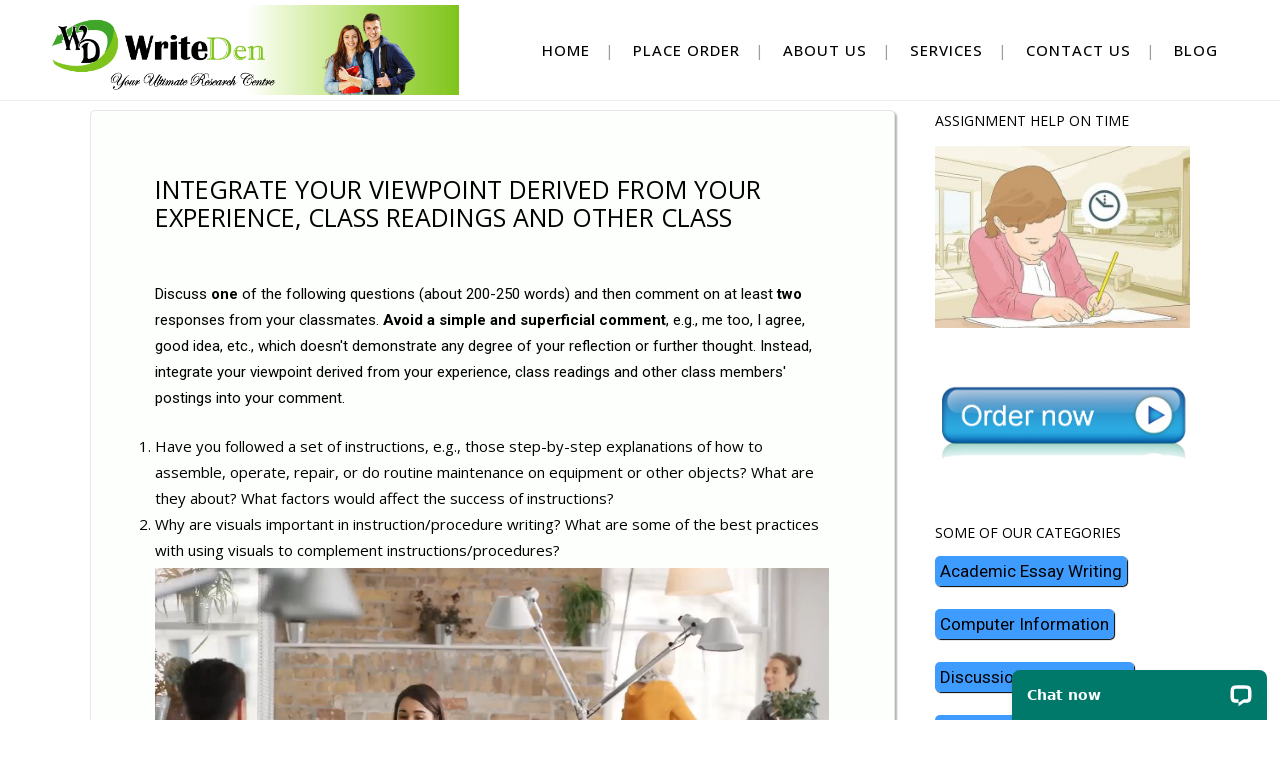

--- FILE ---
content_type: text/html; charset=UTF-8
request_url: https://essayabode.com/testbank/221775/integrate-your-viewpoint-derived-from-your-experience-class-readings-and-other-class-members-postings-into-your-comment-have-you-followed-a-set-of-instructions-e-g-those-step/
body_size: 13077
content:
<!DOCTYPE html>
<html lang="en-US">
<head>
	<!-- Start of LiveChat (www.livechatinc.com) code -->
<script type="text/javascript">
  window.__lc = window.__lc || {};
  window.__lc.license = 9374200;
  (function() {
    var lc = document.createElement('script'); lc.type = 'text/javascript'; lc.async = true;
    lc.src = ('https:' == document.location.protocol ? 'https://' : 'http://') + 'cdn.livechatinc.com/tracking.js';
    var s = document.getElementsByTagName('script')[0]; s.parentNode.insertBefore(lc, s);
  })();
</script>
<noscript>
<a href="https://www.livechatinc.com/chat-with/9374200/" rel="nofollow">Chat with us</a>,
powered by <a href="https://www.livechatinc.com/?welcome" rel="noopener nofollow" target="_blank">LiveChat</a>
</noscript>
<!-- End of LiveChat code -->

	<meta charset="UTF-8" />
	
				<meta name="viewport" content="width=device-width,initial-scale=1,user-scalable=no">
		
            
                        <link rel="shortcut icon" type="image/x-icon" href="">
            <link rel="apple-touch-icon" href=""/>
        
	<link rel="profile" href="https://gmpg.org/xfn/11" />
	<link rel="pingback" href="https://essayabode.com/xmlrpc.php" />

	<meta name='robots' content='index, follow, max-image-preview:large, max-snippet:-1, max-video-preview:-1' />
	<style>img:is([sizes="auto" i], [sizes^="auto," i]) { contain-intrinsic-size: 3000px 1500px }</style>
	
	<!-- This site is optimized with the Yoast SEO plugin v26.2 - https://yoast.com/wordpress/plugins/seo/ -->
	<title>Integrate your viewpoint derived from your experience, class readings and other class members&#039; postings into your comment.??  Have you followed a set of instructions, e.g., those step- EssayAbode</title>
	<link rel="canonical" href="https://essayabode.com/testbank/221775/integrate-your-viewpoint-derived-from-your-experience-class-readings-and-other-class-members-postings-into-your-comment-have-you-followed-a-set-of-instructions-e-g-those-step/" />
	<meta property="og:locale" content="en_US" />
	<meta property="og:type" content="article" />
	<meta property="og:title" content="Integrate your viewpoint derived from your experience, class readings and other class members&#039; postings into your comment.??  Have you followed a set of instructions, e.g., those step- EssayAbode" />
	<meta property="og:description" content="&#xA0; Discuss one of the following questions (about 200-250 words) and then comment on at least&#xA0;two responses from your classmates.&#xA0;Avoid a simple and superficial comment, e.g., me too, I agree, good idea, etc., which doesn&amp;apos;t demonstrate any degree of your reflection or further thought. Instead,..." />
	<meta property="og:url" content="https://essayabode.com/testbank/221775/integrate-your-viewpoint-derived-from-your-experience-class-readings-and-other-class-members-postings-into-your-comment-have-you-followed-a-set-of-instructions-e-g-those-step/" />
	<meta property="og:site_name" content="EssayAbode" />
	<meta property="article:published_time" content="2023-09-14T01:08:09+00:00" />
	<meta name="twitter:card" content="summary_large_image" />
	<meta name="twitter:label1" content="Written by" />
	<meta name="twitter:data1" content="" />
	<meta name="twitter:label2" content="Est. reading time" />
	<meta name="twitter:data2" content="1 minute" />
	<script type="application/ld+json" class="yoast-schema-graph">{"@context":"https://schema.org","@graph":[{"@type":"WebPage","@id":"https://essayabode.com/testbank/221775/integrate-your-viewpoint-derived-from-your-experience-class-readings-and-other-class-members-postings-into-your-comment-have-you-followed-a-set-of-instructions-e-g-those-step/","url":"https://essayabode.com/testbank/221775/integrate-your-viewpoint-derived-from-your-experience-class-readings-and-other-class-members-postings-into-your-comment-have-you-followed-a-set-of-instructions-e-g-those-step/","name":"Integrate your viewpoint derived from your experience, class readings and other class members' postings into your comment.?? Have you followed a set of instructions, e.g., those step- EssayAbode","isPartOf":{"@id":"https://essayabode.com/#website"},"datePublished":"2023-09-14T01:08:09+00:00","author":{"@id":""},"breadcrumb":{"@id":"https://essayabode.com/testbank/221775/integrate-your-viewpoint-derived-from-your-experience-class-readings-and-other-class-members-postings-into-your-comment-have-you-followed-a-set-of-instructions-e-g-those-step/#breadcrumb"},"inLanguage":"en-US","potentialAction":[{"@type":"ReadAction","target":["https://essayabode.com/testbank/221775/integrate-your-viewpoint-derived-from-your-experience-class-readings-and-other-class-members-postings-into-your-comment-have-you-followed-a-set-of-instructions-e-g-those-step/"]}]},{"@type":"BreadcrumbList","@id":"https://essayabode.com/testbank/221775/integrate-your-viewpoint-derived-from-your-experience-class-readings-and-other-class-members-postings-into-your-comment-have-you-followed-a-set-of-instructions-e-g-those-step/#breadcrumb","itemListElement":[{"@type":"ListItem","position":1,"name":"Home","item":"https://essayabode.com/"},{"@type":"ListItem","position":2,"name":"Integrate your viewpoint derived from your experience, class readings and other class members&#8217; postings into your comment.?? Have you followed a set of instructions, e.g., those step-"}]},{"@type":"WebSite","@id":"https://essayabode.com/#website","url":"https://essayabode.com/","name":"EssayAbode","description":"Your Companion in Academic Writing","potentialAction":[{"@type":"SearchAction","target":{"@type":"EntryPoint","urlTemplate":"https://essayabode.com/?s={search_term_string}"},"query-input":{"@type":"PropertyValueSpecification","valueRequired":true,"valueName":"search_term_string"}}],"inLanguage":"en-US"},{"@type":"Person","@id":"","url":"https://essayabode.com/testbank/author/"}]}</script>
	<!-- / Yoast SEO plugin. -->


<link rel='dns-prefetch' href='//maps.googleapis.com' />
<link rel='dns-prefetch' href='//fonts.googleapis.com' />
<link rel="alternate" type="application/rss+xml" title="EssayAbode &raquo; Feed" href="https://essayabode.com/feed/" />
<link rel="alternate" type="application/rss+xml" title="EssayAbode &raquo; Comments Feed" href="https://essayabode.com/comments/feed/" />
<link rel="alternate" type="application/rss+xml" title="EssayAbode &raquo; Integrate your viewpoint derived from your experience, class readings and other class members&#8217; postings into your comment.??    Have you followed a set of instructions, e.g., those step- Comments Feed" href="https://essayabode.com/testbank/221775/integrate-your-viewpoint-derived-from-your-experience-class-readings-and-other-class-members-postings-into-your-comment-have-you-followed-a-set-of-instructions-e-g-those-step/feed/" />
		<!-- This site uses the Google Analytics by MonsterInsights plugin v9.9.0 - Using Analytics tracking - https://www.monsterinsights.com/ -->
		<!-- Note: MonsterInsights is not currently configured on this site. The site owner needs to authenticate with Google Analytics in the MonsterInsights settings panel. -->
					<!-- No tracking code set -->
				<!-- / Google Analytics by MonsterInsights -->
		<script type="text/javascript">
/* <![CDATA[ */
window._wpemojiSettings = {"baseUrl":"https:\/\/s.w.org\/images\/core\/emoji\/16.0.1\/72x72\/","ext":".png","svgUrl":"https:\/\/s.w.org\/images\/core\/emoji\/16.0.1\/svg\/","svgExt":".svg","source":{"concatemoji":"https:\/\/essayabode.com\/wp-includes\/js\/wp-emoji-release.min.js?ver=6.8.3"}};
/*! This file is auto-generated */
!function(s,n){var o,i,e;function c(e){try{var t={supportTests:e,timestamp:(new Date).valueOf()};sessionStorage.setItem(o,JSON.stringify(t))}catch(e){}}function p(e,t,n){e.clearRect(0,0,e.canvas.width,e.canvas.height),e.fillText(t,0,0);var t=new Uint32Array(e.getImageData(0,0,e.canvas.width,e.canvas.height).data),a=(e.clearRect(0,0,e.canvas.width,e.canvas.height),e.fillText(n,0,0),new Uint32Array(e.getImageData(0,0,e.canvas.width,e.canvas.height).data));return t.every(function(e,t){return e===a[t]})}function u(e,t){e.clearRect(0,0,e.canvas.width,e.canvas.height),e.fillText(t,0,0);for(var n=e.getImageData(16,16,1,1),a=0;a<n.data.length;a++)if(0!==n.data[a])return!1;return!0}function f(e,t,n,a){switch(t){case"flag":return n(e,"\ud83c\udff3\ufe0f\u200d\u26a7\ufe0f","\ud83c\udff3\ufe0f\u200b\u26a7\ufe0f")?!1:!n(e,"\ud83c\udde8\ud83c\uddf6","\ud83c\udde8\u200b\ud83c\uddf6")&&!n(e,"\ud83c\udff4\udb40\udc67\udb40\udc62\udb40\udc65\udb40\udc6e\udb40\udc67\udb40\udc7f","\ud83c\udff4\u200b\udb40\udc67\u200b\udb40\udc62\u200b\udb40\udc65\u200b\udb40\udc6e\u200b\udb40\udc67\u200b\udb40\udc7f");case"emoji":return!a(e,"\ud83e\udedf")}return!1}function g(e,t,n,a){var r="undefined"!=typeof WorkerGlobalScope&&self instanceof WorkerGlobalScope?new OffscreenCanvas(300,150):s.createElement("canvas"),o=r.getContext("2d",{willReadFrequently:!0}),i=(o.textBaseline="top",o.font="600 32px Arial",{});return e.forEach(function(e){i[e]=t(o,e,n,a)}),i}function t(e){var t=s.createElement("script");t.src=e,t.defer=!0,s.head.appendChild(t)}"undefined"!=typeof Promise&&(o="wpEmojiSettingsSupports",i=["flag","emoji"],n.supports={everything:!0,everythingExceptFlag:!0},e=new Promise(function(e){s.addEventListener("DOMContentLoaded",e,{once:!0})}),new Promise(function(t){var n=function(){try{var e=JSON.parse(sessionStorage.getItem(o));if("object"==typeof e&&"number"==typeof e.timestamp&&(new Date).valueOf()<e.timestamp+604800&&"object"==typeof e.supportTests)return e.supportTests}catch(e){}return null}();if(!n){if("undefined"!=typeof Worker&&"undefined"!=typeof OffscreenCanvas&&"undefined"!=typeof URL&&URL.createObjectURL&&"undefined"!=typeof Blob)try{var e="postMessage("+g.toString()+"("+[JSON.stringify(i),f.toString(),p.toString(),u.toString()].join(",")+"));",a=new Blob([e],{type:"text/javascript"}),r=new Worker(URL.createObjectURL(a),{name:"wpTestEmojiSupports"});return void(r.onmessage=function(e){c(n=e.data),r.terminate(),t(n)})}catch(e){}c(n=g(i,f,p,u))}t(n)}).then(function(e){for(var t in e)n.supports[t]=e[t],n.supports.everything=n.supports.everything&&n.supports[t],"flag"!==t&&(n.supports.everythingExceptFlag=n.supports.everythingExceptFlag&&n.supports[t]);n.supports.everythingExceptFlag=n.supports.everythingExceptFlag&&!n.supports.flag,n.DOMReady=!1,n.readyCallback=function(){n.DOMReady=!0}}).then(function(){return e}).then(function(){var e;n.supports.everything||(n.readyCallback(),(e=n.source||{}).concatemoji?t(e.concatemoji):e.wpemoji&&e.twemoji&&(t(e.twemoji),t(e.wpemoji)))}))}((window,document),window._wpemojiSettings);
/* ]]> */
</script>
<link rel='stylesheet' id='layerslider-css' href='https://essayabode.com/wp-content/plugins/LayerSlider/static/layerslider/css/layerslider.css?ver=6.8.2' type='text/css' media='all' />
<style id='wp-emoji-styles-inline-css' type='text/css'>

	img.wp-smiley, img.emoji {
		display: inline !important;
		border: none !important;
		box-shadow: none !important;
		height: 1em !important;
		width: 1em !important;
		margin: 0 0.07em !important;
		vertical-align: -0.1em !important;
		background: none !important;
		padding: 0 !important;
	}
</style>
<link rel='stylesheet' id='wp-block-library-css' href='https://essayabode.com/wp-includes/css/dist/block-library/style.min.css?ver=6.8.3' type='text/css' media='all' />
<style id='classic-theme-styles-inline-css' type='text/css'>
/*! This file is auto-generated */
.wp-block-button__link{color:#fff;background-color:#32373c;border-radius:9999px;box-shadow:none;text-decoration:none;padding:calc(.667em + 2px) calc(1.333em + 2px);font-size:1.125em}.wp-block-file__button{background:#32373c;color:#fff;text-decoration:none}
</style>
<style id='global-styles-inline-css' type='text/css'>
:root{--wp--preset--aspect-ratio--square: 1;--wp--preset--aspect-ratio--4-3: 4/3;--wp--preset--aspect-ratio--3-4: 3/4;--wp--preset--aspect-ratio--3-2: 3/2;--wp--preset--aspect-ratio--2-3: 2/3;--wp--preset--aspect-ratio--16-9: 16/9;--wp--preset--aspect-ratio--9-16: 9/16;--wp--preset--color--black: #000000;--wp--preset--color--cyan-bluish-gray: #abb8c3;--wp--preset--color--white: #ffffff;--wp--preset--color--pale-pink: #f78da7;--wp--preset--color--vivid-red: #cf2e2e;--wp--preset--color--luminous-vivid-orange: #ff6900;--wp--preset--color--luminous-vivid-amber: #fcb900;--wp--preset--color--light-green-cyan: #7bdcb5;--wp--preset--color--vivid-green-cyan: #00d084;--wp--preset--color--pale-cyan-blue: #8ed1fc;--wp--preset--color--vivid-cyan-blue: #0693e3;--wp--preset--color--vivid-purple: #9b51e0;--wp--preset--gradient--vivid-cyan-blue-to-vivid-purple: linear-gradient(135deg,rgba(6,147,227,1) 0%,rgb(155,81,224) 100%);--wp--preset--gradient--light-green-cyan-to-vivid-green-cyan: linear-gradient(135deg,rgb(122,220,180) 0%,rgb(0,208,130) 100%);--wp--preset--gradient--luminous-vivid-amber-to-luminous-vivid-orange: linear-gradient(135deg,rgba(252,185,0,1) 0%,rgba(255,105,0,1) 100%);--wp--preset--gradient--luminous-vivid-orange-to-vivid-red: linear-gradient(135deg,rgba(255,105,0,1) 0%,rgb(207,46,46) 100%);--wp--preset--gradient--very-light-gray-to-cyan-bluish-gray: linear-gradient(135deg,rgb(238,238,238) 0%,rgb(169,184,195) 100%);--wp--preset--gradient--cool-to-warm-spectrum: linear-gradient(135deg,rgb(74,234,220) 0%,rgb(151,120,209) 20%,rgb(207,42,186) 40%,rgb(238,44,130) 60%,rgb(251,105,98) 80%,rgb(254,248,76) 100%);--wp--preset--gradient--blush-light-purple: linear-gradient(135deg,rgb(255,206,236) 0%,rgb(152,150,240) 100%);--wp--preset--gradient--blush-bordeaux: linear-gradient(135deg,rgb(254,205,165) 0%,rgb(254,45,45) 50%,rgb(107,0,62) 100%);--wp--preset--gradient--luminous-dusk: linear-gradient(135deg,rgb(255,203,112) 0%,rgb(199,81,192) 50%,rgb(65,88,208) 100%);--wp--preset--gradient--pale-ocean: linear-gradient(135deg,rgb(255,245,203) 0%,rgb(182,227,212) 50%,rgb(51,167,181) 100%);--wp--preset--gradient--electric-grass: linear-gradient(135deg,rgb(202,248,128) 0%,rgb(113,206,126) 100%);--wp--preset--gradient--midnight: linear-gradient(135deg,rgb(2,3,129) 0%,rgb(40,116,252) 100%);--wp--preset--font-size--small: 13px;--wp--preset--font-size--medium: 20px;--wp--preset--font-size--large: 36px;--wp--preset--font-size--x-large: 42px;--wp--preset--spacing--20: 0.44rem;--wp--preset--spacing--30: 0.67rem;--wp--preset--spacing--40: 1rem;--wp--preset--spacing--50: 1.5rem;--wp--preset--spacing--60: 2.25rem;--wp--preset--spacing--70: 3.38rem;--wp--preset--spacing--80: 5.06rem;--wp--preset--shadow--natural: 6px 6px 9px rgba(0, 0, 0, 0.2);--wp--preset--shadow--deep: 12px 12px 50px rgba(0, 0, 0, 0.4);--wp--preset--shadow--sharp: 6px 6px 0px rgba(0, 0, 0, 0.2);--wp--preset--shadow--outlined: 6px 6px 0px -3px rgba(255, 255, 255, 1), 6px 6px rgba(0, 0, 0, 1);--wp--preset--shadow--crisp: 6px 6px 0px rgba(0, 0, 0, 1);}:where(.is-layout-flex){gap: 0.5em;}:where(.is-layout-grid){gap: 0.5em;}body .is-layout-flex{display: flex;}.is-layout-flex{flex-wrap: wrap;align-items: center;}.is-layout-flex > :is(*, div){margin: 0;}body .is-layout-grid{display: grid;}.is-layout-grid > :is(*, div){margin: 0;}:where(.wp-block-columns.is-layout-flex){gap: 2em;}:where(.wp-block-columns.is-layout-grid){gap: 2em;}:where(.wp-block-post-template.is-layout-flex){gap: 1.25em;}:where(.wp-block-post-template.is-layout-grid){gap: 1.25em;}.has-black-color{color: var(--wp--preset--color--black) !important;}.has-cyan-bluish-gray-color{color: var(--wp--preset--color--cyan-bluish-gray) !important;}.has-white-color{color: var(--wp--preset--color--white) !important;}.has-pale-pink-color{color: var(--wp--preset--color--pale-pink) !important;}.has-vivid-red-color{color: var(--wp--preset--color--vivid-red) !important;}.has-luminous-vivid-orange-color{color: var(--wp--preset--color--luminous-vivid-orange) !important;}.has-luminous-vivid-amber-color{color: var(--wp--preset--color--luminous-vivid-amber) !important;}.has-light-green-cyan-color{color: var(--wp--preset--color--light-green-cyan) !important;}.has-vivid-green-cyan-color{color: var(--wp--preset--color--vivid-green-cyan) !important;}.has-pale-cyan-blue-color{color: var(--wp--preset--color--pale-cyan-blue) !important;}.has-vivid-cyan-blue-color{color: var(--wp--preset--color--vivid-cyan-blue) !important;}.has-vivid-purple-color{color: var(--wp--preset--color--vivid-purple) !important;}.has-black-background-color{background-color: var(--wp--preset--color--black) !important;}.has-cyan-bluish-gray-background-color{background-color: var(--wp--preset--color--cyan-bluish-gray) !important;}.has-white-background-color{background-color: var(--wp--preset--color--white) !important;}.has-pale-pink-background-color{background-color: var(--wp--preset--color--pale-pink) !important;}.has-vivid-red-background-color{background-color: var(--wp--preset--color--vivid-red) !important;}.has-luminous-vivid-orange-background-color{background-color: var(--wp--preset--color--luminous-vivid-orange) !important;}.has-luminous-vivid-amber-background-color{background-color: var(--wp--preset--color--luminous-vivid-amber) !important;}.has-light-green-cyan-background-color{background-color: var(--wp--preset--color--light-green-cyan) !important;}.has-vivid-green-cyan-background-color{background-color: var(--wp--preset--color--vivid-green-cyan) !important;}.has-pale-cyan-blue-background-color{background-color: var(--wp--preset--color--pale-cyan-blue) !important;}.has-vivid-cyan-blue-background-color{background-color: var(--wp--preset--color--vivid-cyan-blue) !important;}.has-vivid-purple-background-color{background-color: var(--wp--preset--color--vivid-purple) !important;}.has-black-border-color{border-color: var(--wp--preset--color--black) !important;}.has-cyan-bluish-gray-border-color{border-color: var(--wp--preset--color--cyan-bluish-gray) !important;}.has-white-border-color{border-color: var(--wp--preset--color--white) !important;}.has-pale-pink-border-color{border-color: var(--wp--preset--color--pale-pink) !important;}.has-vivid-red-border-color{border-color: var(--wp--preset--color--vivid-red) !important;}.has-luminous-vivid-orange-border-color{border-color: var(--wp--preset--color--luminous-vivid-orange) !important;}.has-luminous-vivid-amber-border-color{border-color: var(--wp--preset--color--luminous-vivid-amber) !important;}.has-light-green-cyan-border-color{border-color: var(--wp--preset--color--light-green-cyan) !important;}.has-vivid-green-cyan-border-color{border-color: var(--wp--preset--color--vivid-green-cyan) !important;}.has-pale-cyan-blue-border-color{border-color: var(--wp--preset--color--pale-cyan-blue) !important;}.has-vivid-cyan-blue-border-color{border-color: var(--wp--preset--color--vivid-cyan-blue) !important;}.has-vivid-purple-border-color{border-color: var(--wp--preset--color--vivid-purple) !important;}.has-vivid-cyan-blue-to-vivid-purple-gradient-background{background: var(--wp--preset--gradient--vivid-cyan-blue-to-vivid-purple) !important;}.has-light-green-cyan-to-vivid-green-cyan-gradient-background{background: var(--wp--preset--gradient--light-green-cyan-to-vivid-green-cyan) !important;}.has-luminous-vivid-amber-to-luminous-vivid-orange-gradient-background{background: var(--wp--preset--gradient--luminous-vivid-amber-to-luminous-vivid-orange) !important;}.has-luminous-vivid-orange-to-vivid-red-gradient-background{background: var(--wp--preset--gradient--luminous-vivid-orange-to-vivid-red) !important;}.has-very-light-gray-to-cyan-bluish-gray-gradient-background{background: var(--wp--preset--gradient--very-light-gray-to-cyan-bluish-gray) !important;}.has-cool-to-warm-spectrum-gradient-background{background: var(--wp--preset--gradient--cool-to-warm-spectrum) !important;}.has-blush-light-purple-gradient-background{background: var(--wp--preset--gradient--blush-light-purple) !important;}.has-blush-bordeaux-gradient-background{background: var(--wp--preset--gradient--blush-bordeaux) !important;}.has-luminous-dusk-gradient-background{background: var(--wp--preset--gradient--luminous-dusk) !important;}.has-pale-ocean-gradient-background{background: var(--wp--preset--gradient--pale-ocean) !important;}.has-electric-grass-gradient-background{background: var(--wp--preset--gradient--electric-grass) !important;}.has-midnight-gradient-background{background: var(--wp--preset--gradient--midnight) !important;}.has-small-font-size{font-size: var(--wp--preset--font-size--small) !important;}.has-medium-font-size{font-size: var(--wp--preset--font-size--medium) !important;}.has-large-font-size{font-size: var(--wp--preset--font-size--large) !important;}.has-x-large-font-size{font-size: var(--wp--preset--font-size--x-large) !important;}
:where(.wp-block-post-template.is-layout-flex){gap: 1.25em;}:where(.wp-block-post-template.is-layout-grid){gap: 1.25em;}
:where(.wp-block-columns.is-layout-flex){gap: 2em;}:where(.wp-block-columns.is-layout-grid){gap: 2em;}
:root :where(.wp-block-pullquote){font-size: 1.5em;line-height: 1.6;}
</style>
<link rel='stylesheet' id='rs-plugin-settings-css' href='https://essayabode.com/wp-content/plugins/revslider/public/assets/css/settings.css?ver=5.4.8.3' type='text/css' media='all' />
<style id='rs-plugin-settings-inline-css' type='text/css'>
#rs-demo-id {}
</style>
<link rel='stylesheet' id='bridge-default-style-css' href='https://essayabode.com/wp-content/themes/bridge_1801/bridge/style.css?ver=6.8.3' type='text/css' media='all' />
<link rel='stylesheet' id='qode_font_awesome-css' href='https://essayabode.com/wp-content/themes/bridge_1801/bridge/css/font-awesome/css/font-awesome.min.css?ver=6.8.3' type='text/css' media='all' />
<link rel='stylesheet' id='qode_font_elegant-css' href='https://essayabode.com/wp-content/themes/bridge_1801/bridge/css/elegant-icons/style.min.css?ver=6.8.3' type='text/css' media='all' />
<link rel='stylesheet' id='qode_linea_icons-css' href='https://essayabode.com/wp-content/themes/bridge_1801/bridge/css/linea-icons/style.css?ver=6.8.3' type='text/css' media='all' />
<link rel='stylesheet' id='qode_dripicons-css' href='https://essayabode.com/wp-content/themes/bridge_1801/bridge/css/dripicons/dripicons.css?ver=6.8.3' type='text/css' media='all' />
<link rel='stylesheet' id='bridge-stylesheet-css' href='https://essayabode.com/wp-content/themes/bridge_1801/bridge/css/stylesheet.min.css?ver=6.8.3' type='text/css' media='all' />
<style id='bridge-stylesheet-inline-css' type='text/css'>
   .postid-221775.disabled_footer_top .footer_top_holder, .postid-221775.disabled_footer_bottom .footer_bottom_holder { display: none;}


</style>
<link rel='stylesheet' id='bridge-print-css' href='https://essayabode.com/wp-content/themes/bridge_1801/bridge/css/print.css?ver=6.8.3' type='text/css' media='all' />
<link rel='stylesheet' id='bridge-style-dynamic-css' href='https://essayabode.com/wp-content/themes/bridge_1801/bridge/css/style_dynamic.css?ver=1568284002' type='text/css' media='all' />
<link rel='stylesheet' id='bridge-responsive-css' href='https://essayabode.com/wp-content/themes/bridge_1801/bridge/css/responsive.min.css?ver=6.8.3' type='text/css' media='all' />
<link rel='stylesheet' id='bridge-style-dynamic-responsive-css' href='https://essayabode.com/wp-content/themes/bridge_1801/bridge/css/style_dynamic_responsive.css?ver=1568284002' type='text/css' media='all' />
<link rel='stylesheet' id='js_composer_front-css' href='https://essayabode.com/wp-content/plugins/js_composer/assets/css/js_composer.min.css?ver=5.7' type='text/css' media='all' />
<link rel='stylesheet' id='bridge-style-handle-google-fonts-css' href='https://fonts.googleapis.com/css?family=Raleway%3A100%2C200%2C300%2C400%2C500%2C600%2C700%2C800%2C900%2C300italic%2C400italic%2C700italic%7CRoboto%3A100%2C200%2C300%2C400%2C500%2C600%2C700%2C800%2C900%2C300italic%2C400italic%2C700italic%7COpen+Sans%3A100%2C200%2C300%2C400%2C500%2C600%2C700%2C800%2C900%2C300italic%2C400italic%2C700italic&#038;subset=latin%2Clatin-ext&#038;ver=1.0.0' type='text/css' media='all' />
<script type="text/javascript" id="layerslider-greensock-js-extra">
/* <![CDATA[ */
var LS_Meta = {"v":"6.8.2"};
/* ]]> */
</script>
<script type="text/javascript" src="https://essayabode.com/wp-content/plugins/LayerSlider/static/layerslider/js/greensock.js?ver=1.19.0" id="layerslider-greensock-js"></script>
<script type="text/javascript" src="https://essayabode.com/wp-includes/js/jquery/jquery.min.js?ver=3.7.1" id="jquery-core-js"></script>
<script type="text/javascript" src="https://essayabode.com/wp-includes/js/jquery/jquery-migrate.min.js?ver=3.4.1" id="jquery-migrate-js"></script>
<script type="text/javascript" src="https://essayabode.com/wp-content/plugins/LayerSlider/static/layerslider/js/layerslider.kreaturamedia.jquery.js?ver=6.8.2" id="layerslider-js"></script>
<script type="text/javascript" src="https://essayabode.com/wp-content/plugins/LayerSlider/static/layerslider/js/layerslider.transitions.js?ver=6.8.2" id="layerslider-transitions-js"></script>
<script type="text/javascript" src="https://essayabode.com/wp-content/plugins/revslider/public/assets/js/jquery.themepunch.tools.min.js?ver=5.4.8.3" id="tp-tools-js"></script>
<script type="text/javascript" src="https://essayabode.com/wp-content/plugins/revslider/public/assets/js/jquery.themepunch.revolution.min.js?ver=5.4.8.3" id="revmin-js"></script>
<meta name="generator" content="Powered by LayerSlider 6.8.2 - Multi-Purpose, Responsive, Parallax, Mobile-Friendly Slider Plugin for WordPress." />
<!-- LayerSlider updates and docs at: https://layerslider.kreaturamedia.com -->
<link rel="https://api.w.org/" href="https://essayabode.com/wp-json/" /><link rel="alternate" title="JSON" type="application/json" href="https://essayabode.com/wp-json/wp/v2/posts/221775" /><link rel="EditURI" type="application/rsd+xml" title="RSD" href="https://essayabode.com/xmlrpc.php?rsd" />
<meta name="generator" content="WordPress 6.8.3" />
<link rel='shortlink' href='https://essayabode.com/?p=221775' />
<link rel="alternate" title="oEmbed (JSON)" type="application/json+oembed" href="https://essayabode.com/wp-json/oembed/1.0/embed?url=https%3A%2F%2Fessayabode.com%2Ftestbank%2F221775%2Fintegrate-your-viewpoint-derived-from-your-experience-class-readings-and-other-class-members-postings-into-your-comment-have-you-followed-a-set-of-instructions-e-g-those-step%2F" />
<link rel="alternate" title="oEmbed (XML)" type="text/xml+oembed" href="https://essayabode.com/wp-json/oembed/1.0/embed?url=https%3A%2F%2Fessayabode.com%2Ftestbank%2F221775%2Fintegrate-your-viewpoint-derived-from-your-experience-class-readings-and-other-class-members-postings-into-your-comment-have-you-followed-a-set-of-instructions-e-g-those-step%2F&#038;format=xml" />
<meta name="generator" content="Powered by WPBakery Page Builder - drag and drop page builder for WordPress."/>
<!--[if lte IE 9]><link rel="stylesheet" type="text/css" href="https://essayabode.com/wp-content/plugins/js_composer/assets/css/vc_lte_ie9.min.css" media="screen"><![endif]--><meta name="generator" content="Powered by Slider Revolution 5.4.8.3 - responsive, Mobile-Friendly Slider Plugin for WordPress with comfortable drag and drop interface." />
<script type="text/javascript">function setREVStartSize(e){									
						try{ e.c=jQuery(e.c);var i=jQuery(window).width(),t=9999,r=0,n=0,l=0,f=0,s=0,h=0;
							if(e.responsiveLevels&&(jQuery.each(e.responsiveLevels,function(e,f){f>i&&(t=r=f,l=e),i>f&&f>r&&(r=f,n=e)}),t>r&&(l=n)),f=e.gridheight[l]||e.gridheight[0]||e.gridheight,s=e.gridwidth[l]||e.gridwidth[0]||e.gridwidth,h=i/s,h=h>1?1:h,f=Math.round(h*f),"fullscreen"==e.sliderLayout){var u=(e.c.width(),jQuery(window).height());if(void 0!=e.fullScreenOffsetContainer){var c=e.fullScreenOffsetContainer.split(",");if (c) jQuery.each(c,function(e,i){u=jQuery(i).length>0?u-jQuery(i).outerHeight(!0):u}),e.fullScreenOffset.split("%").length>1&&void 0!=e.fullScreenOffset&&e.fullScreenOffset.length>0?u-=jQuery(window).height()*parseInt(e.fullScreenOffset,0)/100:void 0!=e.fullScreenOffset&&e.fullScreenOffset.length>0&&(u-=parseInt(e.fullScreenOffset,0))}f=u}else void 0!=e.minHeight&&f<e.minHeight&&(f=e.minHeight);e.c.closest(".rev_slider_wrapper").css({height:f})					
						}catch(d){console.log("Failure at Presize of Slider:"+d)}						
					};</script>
		<style type="text/css" id="wp-custom-css">
			.blog_holder.blog_large_image article{
	width:22%;
	padding:1%;
	background-color:silver;
	border-radius:5px;
		box-shadow:2px 2px 2px grey;
}

@media only screen and (max-width: 768px) {
	.blog_holder.blog_large_image article{
	width:45%;
	padding:2%;
	background-color:silver;
		border-radius:5px;
		box-shadow:2px 2px 2px grey;
	}
}



.blog_holder article .post_info{
	display:none;
}
.blog_holder article .post_info a, .blog_holder article .post_text h2 .date{
	display:none;
}
.blog_holder article .post_info a, .blog_holder article .post_text h2{
	font-size:25px;
	line-height:28px;
	height:58px;
	overflow:hidden;
	text-overflow:ellipsis;
}
.blog_holder article .post_info a, .blog_holder article .post_text p{
	max-height:200px;
	color:black;
	overflow:hidden;
	text-overflow:ellipsis;
}
.blog_single.blog_holder article .post_text .post_text_inner{
	background-color:#fcfffc;
	padding:8%;
	border:0.5px solid #e3e6e3;
		border-radius:5px;
		box-shadow:2px 2px 2px #aeb8ae;
}
a.catg{
	border-radius: 2px;
    background-color: #cfe5fc;
    color: black !important;
		display:inline-block;
		margin:1%;
    padding: 2%;
		font-size: 18px;
		border:0.5px solid #e3e6e3;
}
.rtd{
  border-radius:5px;
	background-color:#3F9CFF;
	color:white;
	padding:5px;
	font-size:10px;
	margin:1px;
	box-shadow:1px 1px 1px black;
}
.rtd:hover{
	background-color:#9dcbfc;
	box-shadow:1px 1px 1px grey;
	color:black;
}
a.rtda{
  border-radius:5px;
	background-color:#3F9CFF;
	color:white;
	padding:5px;
	font-size:17px;
	margin-top:15px !important;
	box-shadow:1px 1px 1px black;
}
a.rtda:hover{
	background-color:#9dcbfc;
	box-shadow:1px 1px 1px grey;
	color:black;
}		</style>
		<noscript><style type="text/css"> .wpb_animate_when_almost_visible { opacity: 1; }</style></noscript></head>

<body data-rsssl=1 class="wp-singular post-template-default single single-post postid-221775 single-format-standard wp-theme-bridge_1801bridge bridge-core-1.0.1  qode-title-hidden transparent_content qode-theme-ver-18.0.1 qode-theme-bridge wpb-js-composer js-comp-ver-5.7 vc_responsive" itemscope itemtype="http://schema.org/WebPage">


<div class="wrapper">
	<div class="wrapper_inner">

    
		<!-- Google Analytics start -->
				<!-- Google Analytics end -->

		
	<header class=" scroll_top  fixed scrolled_not_transparent with_border page_header">
	<div class="header_inner clearfix">
				<div class="header_top_bottom_holder">
			
			<div class="header_bottom clearfix" style='' >
											<div class="header_inner_left">
																	<div class="mobile_menu_button">
		<span>
			<i class="qode_icon_font_awesome fa fa-bars " ></i>		</span>
	</div>
								<div class="logo_wrapper" >
	<div class="q_logo">
		<a itemprop="url" href="https://essayabode.com/" >
             <img itemprop="image" class="normal" src="https://essayabode.com/wp-content/uploads/2019/09/wd-site-1.png" alt="Logo"> 			 <img itemprop="image" class="light" src="https://demo.qodeinteractive.com/bridge6/wp-content/uploads/2014/05/logo_light.png" alt="Logo"/> 			 <img itemprop="image" class="dark" src="https://essayabode.com/wp-content/uploads/2019/09/wwt.png" alt="Logo"/> 			 <img itemprop="image" class="sticky" src="https://demo.qodeinteractive.com/bridge6/wp-content/uploads/2014/05/sticky_logo.png" alt="Logo"/> 			 <img itemprop="image" class="mobile" src="https://essayabode.com/wp-content/uploads/2019/09/wd-site-1.png" alt="Logo"/> 					</a>
	</div>
	</div>															</div>
															<div class="header_inner_right">
									<div class="side_menu_button_wrapper right">
																														<div class="side_menu_button">
																																											</div>
									</div>
								</div>
							
							
							<nav class="main_menu drop_down right">
								<ul id="menu-top-header-menu" class=""><li id="nav-menu-item-16504" class="menu-item menu-item-type-post_type menu-item-object-page menu-item-home  narrow"><a href="https://essayabode.com/" class=""><i class="menu_icon blank fa"></i><span>Home<span class="underline_dash"></span></span><span class="plus"></span></a></li>
<li id="nav-menu-item-16896" class="menu-item menu-item-type-custom menu-item-object-custom  narrow"><a href="https://writeden.com/orders/stud/new" class=""><i class="menu_icon blank fa"></i><span>Place Order<span class="underline_dash"></span></span><span class="plus"></span></a></li>
<li id="nav-menu-item-16648" class="menu-item menu-item-type-post_type menu-item-object-page  narrow"><a href="https://essayabode.com/about-us/" class=""><i class="menu_icon blank fa"></i><span>About Us<span class="underline_dash"></span></span><span class="plus"></span></a></li>
<li id="nav-menu-item-16649" class="menu-item menu-item-type-post_type menu-item-object-page  narrow"><a href="https://essayabode.com/services/" class=""><i class="menu_icon blank fa"></i><span>Services<span class="underline_dash"></span></span><span class="plus"></span></a></li>
<li id="nav-menu-item-16651" class="menu-item menu-item-type-post_type menu-item-object-page  narrow"><a href="https://essayabode.com/contact/" class=""><i class="menu_icon blank fa"></i><span>Contact Us<span class="underline_dash"></span></span><span class="plus"></span></a></li>
<li id="nav-menu-item-16650" class="menu-item menu-item-type-post_type menu-item-object-page  narrow"><a href="https://essayabode.com/blog/" class=""><i class="menu_icon blank fa"></i><span>Blog<span class="underline_dash"></span></span><span class="plus"></span></a></li>
</ul>							</nav>
														<nav class="mobile_menu">
	<ul id="menu-top-header-menu-1" class=""><li id="mobile-menu-item-16504" class="menu-item menu-item-type-post_type menu-item-object-page menu-item-home "><a href="https://essayabode.com/" class=""><span>Home</span></a><span class="mobile_arrow"><i class="fa fa-angle-right"></i><i class="fa fa-angle-down"></i></span></li>
<li id="mobile-menu-item-16896" class="menu-item menu-item-type-custom menu-item-object-custom "><a href="https://writeden.com/orders/stud/new" class=""><span>Place Order</span></a><span class="mobile_arrow"><i class="fa fa-angle-right"></i><i class="fa fa-angle-down"></i></span></li>
<li id="mobile-menu-item-16648" class="menu-item menu-item-type-post_type menu-item-object-page "><a href="https://essayabode.com/about-us/" class=""><span>About Us</span></a><span class="mobile_arrow"><i class="fa fa-angle-right"></i><i class="fa fa-angle-down"></i></span></li>
<li id="mobile-menu-item-16649" class="menu-item menu-item-type-post_type menu-item-object-page "><a href="https://essayabode.com/services/" class=""><span>Services</span></a><span class="mobile_arrow"><i class="fa fa-angle-right"></i><i class="fa fa-angle-down"></i></span></li>
<li id="mobile-menu-item-16651" class="menu-item menu-item-type-post_type menu-item-object-page "><a href="https://essayabode.com/contact/" class=""><span>Contact Us</span></a><span class="mobile_arrow"><i class="fa fa-angle-right"></i><i class="fa fa-angle-down"></i></span></li>
<li id="mobile-menu-item-16650" class="menu-item menu-item-type-post_type menu-item-object-page "><a href="https://essayabode.com/blog/" class=""><span>Blog</span></a><span class="mobile_arrow"><i class="fa fa-angle-right"></i><i class="fa fa-angle-down"></i></span></li>
</ul></nav>											</div>
			</div>
		</div>
</header>	
	
    
    
    <div class="content content_top_margin">
        <div class="content_inner  ">
    
											<div class="container">
														<div class="container_inner default_template_holder" >
																
							<div class="two_columns_75_25 background_color_sidebar grid2 clearfix">
								<div class="column1">
											
									<div class="column_inner">
										<div class="blog_single blog_holder">
													<article id="post-221775" class="post-221775 post type-post status-publish format-standard hentry category-english-writing-styles">
			<div class="post_content_holder">
								<div class="post_text">
					<div class="post_text_inner">
						<h2 itemprop="name" class="entry_title"><span itemprop="dateCreated" class="date entry_date updated">14 Sep<meta itemprop="interactionCount" content="UserComments: 0"/></span> Integrate your viewpoint derived from your experience, class readings and other class members&#8217; postings into your comment.??    Have you followed a set of instructions, e.g., those step-</h2>
						<div class="post_info">
							<span class="time">Posted at 01:08h</span>
							in <a href="https://essayabode.com/testbank/category/writing-styles/english-writing-styles/" rel="category tag">english</a>							<span class="post_author">
								by								<a itemprop="author" class="post_author_link" href="https://essayabode.com/testbank/author/"></a>
							</span>
							                                            <span class="dots"><i class="fa fa-square"></i></span><div class="blog_share qode_share"><div class="social_share_holder"><a href="javascript:void(0)" target="_self"><span class="social_share_title">Share</span></a><div class="social_share_dropdown"><div class="inner_arrow"></div><ul><li class="facebook_share"><a href="javascript:void(0)" onclick="window.open('http://www.facebook.com/sharer.php?u=https%3A%2F%2Fessayabode.com%2Ftestbank%2F221775%2Fintegrate-your-viewpoint-derived-from-your-experience-class-readings-and-other-class-members-postings-into-your-comment-have-you-followed-a-set-of-instructions-e-g-those-step%2F', 'sharer', 'toolbar=0,status=0,width=620,height=280');"><i class="fa fa-facebook"></i></a></li><li class="twitter_share"><a href="#" onclick="popUp=window.open('http://twitter.com/home?status=%26%23xA0%3B+Discuss+one+of+the+following+questions+%28about+200-250+words%29+and+then+comment+on+at+least%26%23xA0%3Btwo+responses+https://essayabode.com/testbank/221775/integrate-your-viewpoint-derived-from-your-experience-class-readings-and-other-class-members-postings-into-your-comment-have-you-followed-a-set-of-instructions-e-g-those-step/', 'popupwindow', 'scrollbars=yes,width=800,height=400');popUp.focus();return false;"><i class="fa fa-twitter"></i></a></li><li  class="google_share"><a href="#" onclick="popUp=window.open('https://plus.google.com/share?url=https%3A%2F%2Fessayabode.com%2Ftestbank%2F221775%2Fintegrate-your-viewpoint-derived-from-your-experience-class-readings-and-other-class-members-postings-into-your-comment-have-you-followed-a-set-of-instructions-e-g-those-step%2F', 'popupwindow', 'scrollbars=yes,width=800,height=400');popUp.focus();return false"><i class="fa fa-google-plus"></i></a></li></ul></div></div></div>    						</div>
						<div class='css-tib94n'>
<div class='css-1lys3v9'>
<div>
<p>&#xA0;</p>
<p>Discuss <strong>one</strong> of the following questions (about 200-250 words) and then comment on at least&#xA0;<strong>two</strong> responses from your classmates.&#xA0;<strong>Avoid a simple and superficial comment</strong>, e.g., me too, I agree, good idea, etc., which doesn&apos;t demonstrate any degree of your reflection or further thought. Instead, integrate your viewpoint derived from your experience, class readings and other class members&apos; postings into your comment.&#xA0;&#xA0;</p>
<ol>
<li>Have you followed a set of instructions, e.g., those step-by-step explanations of how to assemble, operate, repair, or do routine maintenance on equipment or other objects? What are they about? What factors would affect the success of instructions?</li>
<li>Why are visuals important in instruction/procedure writing? What are some of the best practices with using visuals to complement instructions/procedures?</li>
</ol>
</div>
</div>
</div>
<div class='css-6a9esh'>
<div class='css-eql546'>
<ul class='css-2imjyh'></ul>
</div>
</div>
<div style="width:100%;margin-top:5px;">
<video loop autoplay style="width:100%;">
<source src="https://essayabode.com/wp-content/uploads/2019/09/WriteDemy_x264-2.mp4">
</video>
</div>
<div style="width:40%;margin-right:30%;margin-left:30%;">
<a href="https://writeden.com/orders/stud/new"><img decoding="async" src="https://essayabode.com/wp-content/uploads/2019/09/order.png" width="100%"></a>
</div>
<h3><b>Related Tags</b></h3>
<a href="/testbank/category/academic" class="rtd">Academic</a>
<a href="/testbank/category/apa" class="rtd">APA</a>
<a href="/testbank/category/assignment" class="rtd">Assignment</a>
<a href="/testbank/category/business" class="rtd">Business</a>
<a href="/testbank/category/capstone" class="rtd">Capstone</a>
<a href="/testbank/category/college" class="rtd">College</a>
<a href="/testbank/category/conclusion" class="rtd">Conclusion</a>
<a href="/testbank/category/course" class="rtd">Course</a>
<a href="/testbank/category/day" class="rtd">Day</a>
<a href="/testbank/category/discussion" class="rtd">Discussion</a>
<a href="/testbank/category/double-spaced" class="rtd">Double&nbsp;Spaced</a>
<a href="/testbank/category/essay" class="rtd">Essay</a>
<a href="/testbank/category/english" class="rtd">English</a>
<a href="/testbank/category/finance" class="rtd">Finance</a>
<a href="/testbank/category/uncategorized" class="rtd">General</a>
<a href="/testbank/category/graduate" class="rtd">Graduate</a>
<a href="/testbank/category/history" class="rtd">History</a>
<a href="/testbank/category/information" class="rtd">Information</a>
<a href="/testbank/category/justify" class="rtd">Justify</a>
<a href="/testbank/category/literature" class="rtd">Literature</a>
<a href="/testbank/category/management" class="rtd">Management</a>
<a href="/testbank/category/exams" class="rtd">Market</a>
<a href="/testbank/category/masters" class="rtd">Masters</a>
<a href="/testbank/category/math" class="rtd">Math</a>
<a href="/testbank/category/minimum" class="rtd">Minimum</a>
<a href="/testbank/category/mla" class="rtd">MLA</a>
<a href="/testbank/category/nursing" class="rtd">Nursing</a>
<a href="/testbank/category/organizational" class="rtd">Organizational</a>
<a href="/testbank/category/outline" class="rtd">Outline</a>
<a href="/testbank/category/pages" class="rtd">Pages</a>
<a href="/testbank/category/paper" class="rtd">Paper</a>
<a href="/testbank/category/presentation" class="rtd">Presentation</a>
<a href="/testbank/category/questions" class="rtd">Questions</a>
<a href="/testbank/category/questionnaire" class="rtd">Questionnaire</a>
<a href="/testbank/category/reference" class="rtd">Reference</a>
<a href="/testbank/category/response" class="rtd">Response</a>
<a href="/testbank/category/response" class="rtd">Response</a>
<a href="/testbank/category/school" class="rtd">School</a>
<a href="/testbank/category/subject" class="rtd">Subject</a>
<a href="/testbank/category/slides" class="rtd">Slides</a>
<a href="/testbank/category/sources" class="rtd">Sources</a>
<a href="/testbank/category/student" class="rtd">Student</a>
<a href="/testbank/category/support" class="rtd">Support</a>
<a href="/testbank/category/times-new-roman" class="rtd">Times&nbsp;New&nbsp;Roman</a>
<a href="/testbank/category/title" class="rtd">Title</a>
<a href="/testbank/category/topics" class="rtd">Topics</a>
<a href="/testbank/category/word" class="rtd">Word</a>
<a href="/testbank/category/write" class="rtd">Write</a>
<a href="/testbank/category/writing" class="rtd">Writing</a>					</div>
				</div>
			</div>
		
	    	</article>										</div>
										
										<br/><br/> 
									</div>
								</div>	
								<div class="column2"> 
										<div class="column_inner">
		<aside class="sidebar">
							
			<div class="widget widget_text"><h5>Assignment Help on Time</h5>			<div class="textwidget"><p><img fetchpriority="high" decoding="async" class="size-medium wp-image-16815 alignnone" src="https://essayabode.com/wp-content/uploads/2019/09/blog-300x214.jpg" alt="" width="300" height="214" srcset="https://essayabode.com/wp-content/uploads/2019/09/blog-300x214.jpg 300w, https://essayabode.com/wp-content/uploads/2019/09/blog-700x499.jpg 700w, https://essayabode.com/wp-content/uploads/2019/09/blog.jpg 725w" sizes="(max-width: 300px) 100vw, 300px" /></p>
</div>
		</div><div class="widget widget_media_image"><a href="https://writeden.com/orders/stud/new"><img width="300" height="112" src="https://essayabode.com/wp-content/uploads/2019/09/order-300x112.png" class="image wp-image-16816  attachment-medium size-medium" alt="" style="max-width: 100%; height: auto;" decoding="async" srcset="https://essayabode.com/wp-content/uploads/2019/09/order-300x112.png 300w, https://essayabode.com/wp-content/uploads/2019/09/order.png 577w" sizes="(max-width: 300px) 100vw, 300px" /></a></div><div class="widget widget_text"><h5>Some Of Our Categories</h5>			<div class="textwidget"><p><a href="/testbank/category/academic" class="rtda">Academic&nbsp;Essay&nbsp;Writing</a><br />
&nbsp;<br />
<a href="/testbank/category/information" class="rtda">Computer&nbsp;Information</a><br />
&nbsp;<br />
<a href="/testbank/category/discussion" class="rtda">Discussion&nbsp;Essay&nbsp;Writing</a><br />
&nbsp;<br />
<a href="/testbank/category/english" class="rtda">English&nbsp;and&nbsp;Literature</a></p>
</div>
		</div><div class="widget widget_media_image"><img width="300" height="300" src="https://essayabode.com/wp-content/uploads/2019/09/satis-300x300.png" class="image wp-image-16837  attachment-medium size-medium" alt="" style="max-width: 100%; height: auto;" decoding="async" srcset="https://essayabode.com/wp-content/uploads/2019/09/satis-300x300.png 300w, https://essayabode.com/wp-content/uploads/2019/09/satis-150x150.png 150w, https://essayabode.com/wp-content/uploads/2019/09/satis-768x768.png 768w, https://essayabode.com/wp-content/uploads/2019/09/satis-570x570.png 570w, https://essayabode.com/wp-content/uploads/2019/09/satis-500x500.png 500w, https://essayabode.com/wp-content/uploads/2019/09/satis-700x700.png 700w, https://essayabode.com/wp-content/uploads/2019/09/satis.png 1000w" sizes="(max-width: 300px) 100vw, 300px" /></div>		</aside>
	</div>
								</div>
							</div>
											</div>
                                 </div>
	


		
	</div>
</div>



	<footer >
		<div class="footer_inner clearfix">
				<div class="footer_top_holder">
            			<div class="footer_top">
								<div class="container">
					<div class="container_inner">
																	<div class="four_columns clearfix">
								<div class="column1 footer_col1">
									<div class="column_inner">
										<div id="text-3" class="widget widget_text"><h5>Who We Are</h5>			<div class="textwidget">198  West 21th Street, Suite 721<br />
New York NY 10010<br />
Email: <a href="/cdn-cgi/l/email-protection" class="__cf_email__" data-cfemail="f79e999198b7928484968e9695989392d994989a">[email&#160;protected]</a><br />

<div class="separator  transparent center  " style="margin-top: 12px;margin-bottom: 2px;"></div>


<span class='q_social_icon_holder normal_social' ><a itemprop='url' href="https://twitter.com" target='_blank'><i class="qode_icon_font_awesome fa fa-twitter fa-lg simple_social" style="font-size: 17px;" ></i></a></span>

<span class='q_social_icon_holder normal_social' ><a itemprop='url' href="https://www.facebook.com" target='_blank'><i class="qode_icon_font_awesome fa fa-facebook fa-lg simple_social" style="font-size: 17px;" ></i></a></span>

<span class='q_social_icon_holder normal_social' ><a itemprop='url' href='https://plus.google.com' target='_blank'><i class="qode_icon_font_awesome fa fa-google-plus fa-lg simple_social" style="font-size: 17px;" ></i></a></span>

<span class='q_social_icon_holder normal_social' ><a itemprop='url' href="https://instagram.com" target='_blank'><i class="qode_icon_font_awesome fa fa-instagram fa-lg simple_social" style="font-size: 17px;" ></i></a></span>

<span class='q_social_icon_holder normal_social' ><a itemprop='url' href='https://www.tumblr.com' target='_blank'><i class="qode_icon_font_awesome fa fa-tumblr fa-lg simple_social" style="font-size: 17px;" ></i></a></span></div>
		</div>									</div>
								</div>
								<div class="column2 footer_col2">
									<div class="column_inner">
										<div id="text-38" class="widget widget_text"><h5>Some Categories</h5>			<div class="textwidget"><p>Computer Science</p>
<p>APA Referencing</p>
<p>Essay Writing</p>
<p>Finance and Accounting</p>
</div>
		</div>									</div>
								</div>
								<div class="column3 footer_col3">
									<div class="column_inner">
										<div id="text-4" class="widget widget_text"><h5>More Links</h5>			<div class="textwidget"><a href="/about-us/">About Us</a>

<div class="separator  transparent center  " style="margin-top: 3px;margin-bottom: 9px;"></div>


<a href="/services/">Our Services</a>

<div class="separator  transparent center  " style="margin-top: 3px;margin-bottom: 9px;"></div>


<a href="/contact/">Contact Us</a>

<div class="separator  transparent center  " style="margin-top: 3px;margin-bottom: 9px;"></div>

</div>
		</div>									</div>
								</div>
								<div class="column4 footer_col4">
									<div class="column_inner">
										<div id="text-5" class="widget widget_text"><h5>We Accept</h5>			<div class="textwidget"><p><img loading="lazy" decoding="async" class="alignnone size-medium wp-image-16691" src="https://essayabode.com/wp-content/uploads/2019/09/imag-300x126.png" alt="" width="300" height="126" /></p>
</div>
		</div>									</div>
								</div>
							</div>
															</div>
				</div>
							</div>
					</div>
							<div class="footer_bottom_holder">
                									<div class="footer_bottom">
							<div class="textwidget"><p style="font-size: 12px;">&copy; Copyright <a href="/" rel="nofollow" target="_blank">writeden.com</a></p></div>
					</div>
								</div>
				</div>
	</footer>
		
</div>
</div>
<script data-cfasync="false" src="/cdn-cgi/scripts/5c5dd728/cloudflare-static/email-decode.min.js"></script><script type="speculationrules">
{"prefetch":[{"source":"document","where":{"and":[{"href_matches":"\/*"},{"not":{"href_matches":["\/wp-*.php","\/wp-admin\/*","\/wp-content\/uploads\/*","\/wp-content\/*","\/wp-content\/plugins\/*","\/wp-content\/themes\/bridge_1801\/bridge\/*","\/*\\?(.+)"]}},{"not":{"selector_matches":"a[rel~=\"nofollow\"]"}},{"not":{"selector_matches":".no-prefetch, .no-prefetch a"}}]},"eagerness":"conservative"}]}
</script>
<script type="text/javascript" src="https://essayabode.com/wp-includes/js/jquery/ui/core.min.js?ver=1.13.3" id="jquery-ui-core-js"></script>
<script type="text/javascript" src="https://essayabode.com/wp-includes/js/jquery/ui/accordion.min.js?ver=1.13.3" id="jquery-ui-accordion-js"></script>
<script type="text/javascript" src="https://essayabode.com/wp-includes/js/jquery/ui/menu.min.js?ver=1.13.3" id="jquery-ui-menu-js"></script>
<script type="text/javascript" src="https://essayabode.com/wp-includes/js/dist/dom-ready.min.js?ver=f77871ff7694fffea381" id="wp-dom-ready-js"></script>
<script type="text/javascript" src="https://essayabode.com/wp-includes/js/dist/hooks.min.js?ver=4d63a3d491d11ffd8ac6" id="wp-hooks-js"></script>
<script type="text/javascript" src="https://essayabode.com/wp-includes/js/dist/i18n.min.js?ver=5e580eb46a90c2b997e6" id="wp-i18n-js"></script>
<script type="text/javascript" id="wp-i18n-js-after">
/* <![CDATA[ */
wp.i18n.setLocaleData( { 'text direction\u0004ltr': [ 'ltr' ] } );
/* ]]> */
</script>
<script type="text/javascript" src="https://essayabode.com/wp-includes/js/dist/a11y.min.js?ver=3156534cc54473497e14" id="wp-a11y-js"></script>
<script type="text/javascript" src="https://essayabode.com/wp-includes/js/jquery/ui/autocomplete.min.js?ver=1.13.3" id="jquery-ui-autocomplete-js"></script>
<script type="text/javascript" src="https://essayabode.com/wp-includes/js/jquery/ui/controlgroup.min.js?ver=1.13.3" id="jquery-ui-controlgroup-js"></script>
<script type="text/javascript" src="https://essayabode.com/wp-includes/js/jquery/ui/checkboxradio.min.js?ver=1.13.3" id="jquery-ui-checkboxradio-js"></script>
<script type="text/javascript" src="https://essayabode.com/wp-includes/js/jquery/ui/button.min.js?ver=1.13.3" id="jquery-ui-button-js"></script>
<script type="text/javascript" src="https://essayabode.com/wp-includes/js/jquery/ui/datepicker.min.js?ver=1.13.3" id="jquery-ui-datepicker-js"></script>
<script type="text/javascript" id="jquery-ui-datepicker-js-after">
/* <![CDATA[ */
jQuery(function(jQuery){jQuery.datepicker.setDefaults({"closeText":"Close","currentText":"Today","monthNames":["January","February","March","April","May","June","July","August","September","October","November","December"],"monthNamesShort":["Jan","Feb","Mar","Apr","May","Jun","Jul","Aug","Sep","Oct","Nov","Dec"],"nextText":"Next","prevText":"Previous","dayNames":["Sunday","Monday","Tuesday","Wednesday","Thursday","Friday","Saturday"],"dayNamesShort":["Sun","Mon","Tue","Wed","Thu","Fri","Sat"],"dayNamesMin":["S","M","T","W","T","F","S"],"dateFormat":"MM d, yy","firstDay":1,"isRTL":false});});
/* ]]> */
</script>
<script type="text/javascript" src="https://essayabode.com/wp-includes/js/jquery/ui/mouse.min.js?ver=1.13.3" id="jquery-ui-mouse-js"></script>
<script type="text/javascript" src="https://essayabode.com/wp-includes/js/jquery/ui/resizable.min.js?ver=1.13.3" id="jquery-ui-resizable-js"></script>
<script type="text/javascript" src="https://essayabode.com/wp-includes/js/jquery/ui/draggable.min.js?ver=1.13.3" id="jquery-ui-draggable-js"></script>
<script type="text/javascript" src="https://essayabode.com/wp-includes/js/jquery/ui/dialog.min.js?ver=1.13.3" id="jquery-ui-dialog-js"></script>
<script type="text/javascript" src="https://essayabode.com/wp-includes/js/jquery/ui/droppable.min.js?ver=1.13.3" id="jquery-ui-droppable-js"></script>
<script type="text/javascript" src="https://essayabode.com/wp-includes/js/jquery/ui/progressbar.min.js?ver=1.13.3" id="jquery-ui-progressbar-js"></script>
<script type="text/javascript" src="https://essayabode.com/wp-includes/js/jquery/ui/selectable.min.js?ver=1.13.3" id="jquery-ui-selectable-js"></script>
<script type="text/javascript" src="https://essayabode.com/wp-includes/js/jquery/ui/sortable.min.js?ver=1.13.3" id="jquery-ui-sortable-js"></script>
<script type="text/javascript" src="https://essayabode.com/wp-includes/js/jquery/ui/slider.min.js?ver=1.13.3" id="jquery-ui-slider-js"></script>
<script type="text/javascript" src="https://essayabode.com/wp-includes/js/jquery/ui/spinner.min.js?ver=1.13.3" id="jquery-ui-spinner-js"></script>
<script type="text/javascript" src="https://essayabode.com/wp-includes/js/jquery/ui/tooltip.min.js?ver=1.13.3" id="jquery-ui-tooltip-js"></script>
<script type="text/javascript" src="https://essayabode.com/wp-includes/js/jquery/ui/tabs.min.js?ver=1.13.3" id="jquery-ui-tabs-js"></script>
<script type="text/javascript" src="https://essayabode.com/wp-includes/js/jquery/ui/effect.min.js?ver=1.13.3" id="jquery-effects-core-js"></script>
<script type="text/javascript" src="https://essayabode.com/wp-includes/js/jquery/ui/effect-blind.min.js?ver=1.13.3" id="jquery-effects-blind-js"></script>
<script type="text/javascript" src="https://essayabode.com/wp-includes/js/jquery/ui/effect-bounce.min.js?ver=1.13.3" id="jquery-effects-bounce-js"></script>
<script type="text/javascript" src="https://essayabode.com/wp-includes/js/jquery/ui/effect-clip.min.js?ver=1.13.3" id="jquery-effects-clip-js"></script>
<script type="text/javascript" src="https://essayabode.com/wp-includes/js/jquery/ui/effect-drop.min.js?ver=1.13.3" id="jquery-effects-drop-js"></script>
<script type="text/javascript" src="https://essayabode.com/wp-includes/js/jquery/ui/effect-explode.min.js?ver=1.13.3" id="jquery-effects-explode-js"></script>
<script type="text/javascript" src="https://essayabode.com/wp-includes/js/jquery/ui/effect-fade.min.js?ver=1.13.3" id="jquery-effects-fade-js"></script>
<script type="text/javascript" src="https://essayabode.com/wp-includes/js/jquery/ui/effect-fold.min.js?ver=1.13.3" id="jquery-effects-fold-js"></script>
<script type="text/javascript" src="https://essayabode.com/wp-includes/js/jquery/ui/effect-highlight.min.js?ver=1.13.3" id="jquery-effects-highlight-js"></script>
<script type="text/javascript" src="https://essayabode.com/wp-includes/js/jquery/ui/effect-pulsate.min.js?ver=1.13.3" id="jquery-effects-pulsate-js"></script>
<script type="text/javascript" src="https://essayabode.com/wp-includes/js/jquery/ui/effect-size.min.js?ver=1.13.3" id="jquery-effects-size-js"></script>
<script type="text/javascript" src="https://essayabode.com/wp-includes/js/jquery/ui/effect-scale.min.js?ver=1.13.3" id="jquery-effects-scale-js"></script>
<script type="text/javascript" src="https://essayabode.com/wp-includes/js/jquery/ui/effect-shake.min.js?ver=1.13.3" id="jquery-effects-shake-js"></script>
<script type="text/javascript" src="https://essayabode.com/wp-includes/js/jquery/ui/effect-slide.min.js?ver=1.13.3" id="jquery-effects-slide-js"></script>
<script type="text/javascript" src="https://essayabode.com/wp-includes/js/jquery/ui/effect-transfer.min.js?ver=1.13.3" id="jquery-effects-transfer-js"></script>
<script type="text/javascript" src="https://essayabode.com/wp-content/themes/bridge_1801/bridge/js/plugins.js?ver=6.8.3" id="bridge-plugins-js"></script>
<script type="text/javascript" src="https://essayabode.com/wp-content/themes/bridge_1801/bridge/js/plugins/jquery.carouFredSel-6.2.1.min.js?ver=6.8.3" id="carouFredSel-js"></script>
<script type="text/javascript" src="https://essayabode.com/wp-content/themes/bridge_1801/bridge/js/plugins/lemmon-slider.min.js?ver=6.8.3" id="lemmonSlider-js"></script>
<script type="text/javascript" src="https://essayabode.com/wp-content/themes/bridge_1801/bridge/js/plugins/jquery.fullPage.min.js?ver=6.8.3" id="one_page_scroll-js"></script>
<script type="text/javascript" src="https://essayabode.com/wp-content/themes/bridge_1801/bridge/js/plugins/jquery.mousewheel.min.js?ver=6.8.3" id="mousewheel-js"></script>
<script type="text/javascript" src="https://essayabode.com/wp-content/themes/bridge_1801/bridge/js/plugins/jquery.touchSwipe.min.js?ver=6.8.3" id="touchSwipe-js"></script>
<script type="text/javascript" src="https://essayabode.com/wp-content/plugins/js_composer/assets/lib/bower/isotope/dist/isotope.pkgd.min.js?ver=5.7" id="isotope-js"></script>
<script type="text/javascript" src="https://essayabode.com/wp-content/themes/bridge_1801/bridge/js/plugins/packery-mode.pkgd.min.js?ver=6.8.3" id="packery-js"></script>
<script type="text/javascript" src="https://essayabode.com/wp-content/themes/bridge_1801/bridge/js/plugins/jquery.stretch.js?ver=6.8.3" id="stretch-js"></script>
<script type="text/javascript" src="https://essayabode.com/wp-content/themes/bridge_1801/bridge/js/plugins/imagesloaded.js?ver=6.8.3" id="imagesLoaded-js"></script>
<script type="text/javascript" src="https://essayabode.com/wp-content/themes/bridge_1801/bridge/js/plugins/rangeslider.min.js?ver=6.8.3" id="rangeSlider-js"></script>
<script type="text/javascript" src="https://essayabode.com/wp-content/themes/bridge_1801/bridge/js/plugins/jquery.event.move.js?ver=6.8.3" id="eventMove-js"></script>
<script type="text/javascript" src="https://essayabode.com/wp-content/themes/bridge_1801/bridge/js/plugins/jquery.twentytwenty.js?ver=6.8.3" id="twentytwenty-js"></script>
<script type="text/javascript" src="https://maps.googleapis.com/maps/api/js?key=AIzaSyDypi428SzpMey_iexGPXOS9bXwqJDdl3c&amp;ver=6.8.3" id="google_map_api-js"></script>
<script type="text/javascript" src="https://essayabode.com/wp-content/themes/bridge_1801/bridge/js/default_dynamic.js?ver=1568284002" id="bridge-default-dynamic-js"></script>
<script type="text/javascript" id="bridge-default-js-extra">
/* <![CDATA[ */
var QodeAdminAjax = {"ajaxurl":"https:\/\/essayabode.com\/wp-admin\/admin-ajax.php"};
var qodeGlobalVars = {"vars":{"qodeAddingToCartLabel":"Adding to Cart...","page_scroll_amount_for_sticky":""}};
/* ]]> */
</script>
<script type="text/javascript" src="https://essayabode.com/wp-content/themes/bridge_1801/bridge/js/default.min.js?ver=6.8.3" id="bridge-default-js"></script>
<script type="text/javascript" src="https://essayabode.com/wp-includes/js/comment-reply.min.js?ver=6.8.3" id="comment-reply-js" async="async" data-wp-strategy="async"></script>
<script type="text/javascript" src="https://essayabode.com/wp-content/plugins/js_composer/assets/js/dist/js_composer_front.min.js?ver=5.7" id="wpb_composer_front_js-js"></script>
<script type="text/javascript" id="qode-like-js-extra">
/* <![CDATA[ */
var qodeLike = {"ajaxurl":"https:\/\/essayabode.com\/wp-admin\/admin-ajax.php"};
/* ]]> */
</script>
<script type="text/javascript" src="https://essayabode.com/wp-content/themes/bridge_1801/bridge/js/plugins/qode-like.min.js?ver=6.8.3" id="qode-like-js"></script>
<script defer src="https://static.cloudflareinsights.com/beacon.min.js/vcd15cbe7772f49c399c6a5babf22c1241717689176015" integrity="sha512-ZpsOmlRQV6y907TI0dKBHq9Md29nnaEIPlkf84rnaERnq6zvWvPUqr2ft8M1aS28oN72PdrCzSjY4U6VaAw1EQ==" data-cf-beacon='{"version":"2024.11.0","token":"bbca9596e80a4695963af60822eb3f85","r":1,"server_timing":{"name":{"cfCacheStatus":true,"cfEdge":true,"cfExtPri":true,"cfL4":true,"cfOrigin":true,"cfSpeedBrain":true},"location_startswith":null}}' crossorigin="anonymous"></script>
</body>
</html>	

--- FILE ---
content_type: application/javascript; charset=UTF-8
request_url: https://api.livechatinc.com/v3.6/customer/action/get_dynamic_configuration?x-region=us-south1&license_id=9374200&client_id=c5e4f61e1a6c3b1521b541bc5c5a2ac5&url=https%3A%2F%2Fessayabode.com%2Ftestbank%2F221775%2Fintegrate-your-viewpoint-derived-from-your-experience-class-readings-and-other-class-members-postings-into-your-comment-have-you-followed-a-set-of-instructions-e-g-those-step%2F&channel_type=code&jsonp=__hzzc882432g
body_size: 131
content:
__hzzc882432g({"organization_id":"cee73e5b-2c6f-4ecc-a013-844516868f15","livechat_active":true,"livechat":{"group_id":0,"client_limit_exceeded":false,"domain_allowed":true,"online_group_ids":[0],"config_version":"3887.0.7.982.34.115.57.9.10.6.9.205.2","localization_version":"4940c52ca0caf914a8b155bf4411bbe5","language":"en"},"default_widget":"livechat"});